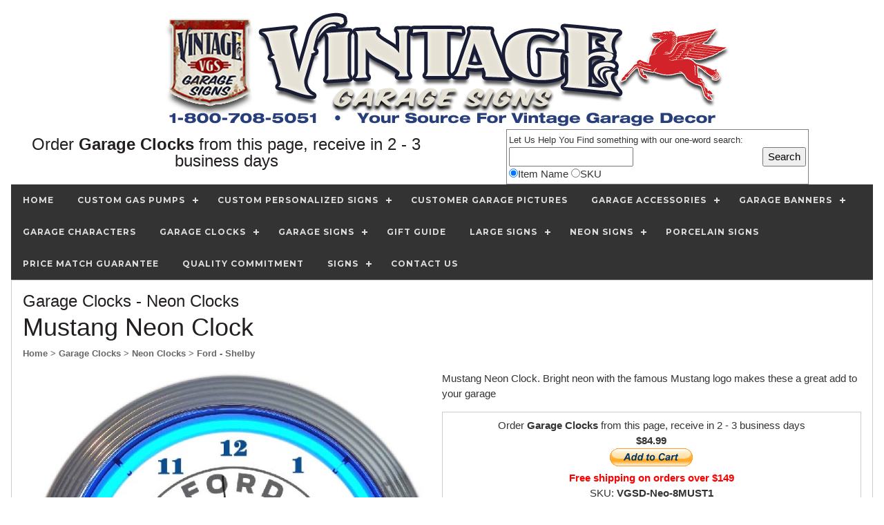

--- FILE ---
content_type: text/html
request_url: http://www.vintagegaragesigns.com/detailpage.asp?ID=34615&Category=Garage~Clocks
body_size: 10367
content:


<!DOCTYPE html>
<html>
<head>
	<meta http-equiv="Content-Language" content="en-us">
	<meta name="robots" content="index, follow">
	<title>Mustang Neon Clock | Ford - Shelby - Neon Clocks - Garage Clocks - From Vintage Garage Signs</title>
	<meta name="description" content="Mustang Neon Clock. Bright neon with the famous Mustang logo makes these a great add to your garage | Ford - Shelby | Neon Clocks | Garage Clocks | Vintage Garage Signs">
	<meta name="author" content="Vintage Garage Signs">
	<meta name="classification" content="Business and Economy">
	<meta name="copyright" content="Copyright 2025 Dragonwyck Web Design LLC">
	<link rel="canonical" href="https://www.vintagegaragesigns.com/detailpage.asp?ID=34615&Category=Garage~Clocks&Category2=Neon~Clocks&Category3=Ford~-~Shelby" />
	<meta property="og:url" content="https://www.vintagegaragesigns.com/detailpage.asp?ID=34615&Category=Garage~Clocks&Category2=Neon~Clocks&Category3=Ford~-~Shelby" />
	<meta property="og:title" content="Mustang Neon Clock | Ford - Shelby - Neon Clocks - Garage Clocks - From Vintage Garage Signs" />
	<meta property="og:description" content="Mustang Neon Clock. Bright neon with the famous Mustang logo makes these a great add to your garage | Ford - Shelby | Neon Clocks | Garage Clocks | Vintage Garage Signs" />
	<meta property="og:image" content="https://vintagegaragesigns.com/images/prods/34615.jpg" />
	<!-- include jQuery library version 1.11.1 -->
	<script type="text/javascript" src="js/jquery.min.1.11.js"></script>
	<!-- include MenuMaker Mobi Files -->
	<script type="text/javascript" src="js/menumaker.min.js"></script>
	<script type="text/javascript" src="js/toggle-script.js"></script>
	<script type="text/javascript" src="js/contact-validator.js"></script>
	<link rel="stylesheet" href="css/font-awesome.min.css">
	<link rel="stylesheet" type="text/css" href="js/menumaker.css">
	<link rel="stylesheet"  type="text/css" href="style1.css">
	<link rel="stylesheet" href="css/w3.css">
	<meta name="viewport" content="width=device-width, user-scalable=yes" />
<style>
 .linkmenucontainer {
  float: left;
  width: 45%;
  max-width: 250px;
  height: 250px;
  margin: 5px;
  padding: 5px;
}
 .linkgallerypic {
	width: 100%; 
	height: 75%;
	max-width: 250px; 
	border-radius: 25px;
	object-fit:cover;
}

 .thumbgallerypic {
  width: 100%;
  max-width: 150px;
  height: 100px;
  padding: 5px;
  border: 1px solid #999999;
  margin:1px;
  object-fit:cover;
}

</style>
</head>

<body>
<div class="w3-content" style="max-width:1600px">
<div class="w3-margin">
	<div class="w3-row">
		<div align="center">
		<html>
<head>
<title>Header</title>
<link rel="apple-touch-icon" sizes="76x76" href="/apple-touch-icon.png">
<link rel="icon" type="image/png" sizes="32x32" href="/favicon-32x32.png">
<link rel="icon" type="image/png" sizes="16x16" href="/favicon-16x16.png">
<link rel="manifest" href="/site.webmanifest">
<link rel="mask-icon" href="/safari-pinned-tab.svg" color="#5bbad5">
<meta name="msapplication-TileColor" content="#da532c">
<meta name="theme-color" content="#ffffff"><style>
.banner-pic {
  max-width: 900px;
  width: 100%;
  height: auto;
 } 
</style>
</head>

<body topmargin="1">
<div align="center">
    <div class="w3-row">
    <a href="Default.asp">
    <img border="0" src="images/banner-vintage-garage-signs.png" alt="Vintage Garage Signs" class="banner-pic"></a>
    </div>
    <div class="w3-row">
    	<div class="w3-col l6 m6 s12">
    		<h3 align="center">Order <b>Garage Clocks</b> from this page, receive in 2 - 3 business days<br></h3>
    	</div>
    	<div style="w3-col l6 m6 s12">
    		<form method="POST" action="search-listpage.asp" onsubmit="return Search_Validator(this)" language="JavaScript">
    			<table border="0" 
                style="border-style:solid; border-width:1px; border-collapse: collapse; padding-left:4px; padding-right:4px; padding-top:1px; padding-bottom:1px" 
                cellpadding="3">
                  <tr>
                    <td><font size="2">Let Us Help You
    			<a name="Find">Find</a> something with our one-word search:<br>
                    </font>
    			<input type="text" name="SearchTerm" size="18" maxlength="15"><br>
    			<input type="radio" value="Title" checked name="FieldName">Item Name
    			<input type="radio" value="SKU" name="FieldName">SKU</td>
                    <td>&nbsp;&nbsp;&nbsp;&nbsp; </td>
                    <td>
    			<input type="submit" value="Search" name="B6"></td>
                  </tr>
                </table>
    		</form>
    	</div>
    </div>
    <div class="w3-row">
        <div align="center" style="background-color: #333333;">
    		<div id="cssmenu"><ul><li class='active '><a href='Default.asp'><span>Home</span></a></li><li class='active has-sub '><a href='products.asp?Category=Custom~Gas~Pumps'><span>Custom Gas Pumps</span></a><ul><li class='active '><a href='products_cat2.asp?Category=Custom~Gas~Pumps&Category2=Beer~Tap~Gas~Pump'><span>Beer Tap Gas Pump</span></a></li><li class='active '><a href='products_cat2.asp?Category=Custom~Gas~Pumps&Category2=Custom~Logo~Gas~Pumps'><span>Custom Logo Gas Pumps</span></a></li><li class='active '><a href='products_cat2.asp?Category=Custom~Gas~Pumps&Category2=Display~Gas~Pump'><span>Display Gas Pump</span></a></li><li class='active '><a href='products_cat2.asp?Category=Custom~Gas~Pumps&Category2=EV~Gas~Pump'><span>EV Gas Pump</span></a></li><li class='active '><a href='products_cat2.asp?Category=Custom~Gas~Pumps&Category2=Gas~Globes'><span>Gas Globes</span></a></li><li class='active '><a href='products_cat2.asp?Category=Custom~Gas~Pumps&Category2=Gumball~Gas~Pump'><span>Gumball Gas Pump</span></a></li><li class='active '><a href='products_cat2.asp?Category=Custom~Gas~Pumps&Category2=Model~Tokheim~39'><span>Model Tokheim 39</span></a></li><li class='active '><a href='products_cat2.asp?Category=Custom~Gas~Pumps&Category2=Model~Tokheim~876'><span>Model Tokheim 876</span></a></li><li class='active '><a href='products_cat2.asp?Category=Custom~Gas~Pumps&Category2=Model~Wayne~70'><span>Model Wayne 70</span></a></li><li class='active '><a href='products_cat2.asp?Category=Custom~Gas~Pumps&Category2=Retro~Gas~Pumps'><span>Retro Gas Pumps</span></a></li></ul></li><li class='active has-sub '><a href='products.asp?Category=Custom~Personalized~Signs'><span>Custom Personalized Signs</span></a><ul><li class='active '><a href='products_cat2.asp?Category=Custom~Personalized~Signs&Category2=Dog~Address~Signs'><span>Dog Address Signs</span></a></li><li class='active '><a href='products_cat2.asp?Category=Custom~Personalized~Signs&Category2=House~Address~Signs'><span>House Address Signs</span></a></li><li class='active '><a href='products_cat2.asp?Category=Custom~Personalized~Signs&Category2=Personalized~Garage'><span>Personalized Garage</span></a></li><li class='active '><a href='products_cat2.asp?Category=Custom~Personalized~Signs&Category2=Personalized~Gas~Station'><span>Personalized Gas Station</span></a></li><li class='active '><a href='products_cat2.asp?Category=Custom~Personalized~Signs&Category2=Your~Name~Signs'><span>Your Name Signs</span></a></li></ul></li><li class='active '><a href='products.asp?Category=Customer~Garage~Pictures'><span>Customer Garage Pictures</a></li><li class='active has-sub '><a href='products.asp?Category=Garage~Accessories'><span>Garage Accessories</span></a><ul><li class='active '><a href='products_cat2.asp?Category=Garage~Accessories&Category2=Automotive~Art'><span>Automotive Art</span></a></li><li class='active '><a href='products_cat2.asp?Category=Garage~Accessories&Category2=Garage~Accessories'><span>Garage Accessories</span></a></li><li class='active '><a href='products_cat2.asp?Category=Garage~Accessories&Category2=Header~Trophy'><span>Header Trophy</span></a></li></ul></li><li class='active has-sub '><a href='products.asp?Category=Garage~Banners'><span>Garage Banners</span></a><ul><li class='active '><a href='products_cat2.asp?Category=Garage~Banners&Category2=Chevrolet'><span>Chevrolet</span></a></li><li class='active '><a href='products_cat2.asp?Category=Garage~Banners&Category2=Ferrari'><span>Ferrari</span></a></li><li class='active '><a href='products_cat2.asp?Category=Garage~Banners&Category2=Foreign'><span>Foreign</span></a></li><li class='active '><a href='products_cat2.asp?Category=Garage~Banners&Category2=G~M'><span>G M</span></a></li><li class='active '><a href='products_cat2.asp?Category=Garage~Banners&Category2=Jeep'><span>Jeep</span></a></li><li class='active '><a href='products_cat2.asp?Category=Garage~Banners&Category2=Large~Format~Banners'><span>Large Format Banners</span></a></li><li class='active '><a href='products_cat2.asp?Category=Garage~Banners&Category2=Mopar'><span>Mopar</span></a></li><li class='active '><a href='products_cat2.asp?Category=Garage~Banners&Category2=Motorcycle~Signs'><span>Motorcycle Signs</span></a></li><li class='active '><a href='products_cat2.asp?Category=Garage~Banners&Category2=Porsche'><span>Porsche</span></a></li></ul></li><li class='active '><a href='products.asp?Category=Garage~Characters'><span>Garage Characters</a></li><li class='active has-sub '><a href='products.asp?Category=Garage~Clocks'><span>Garage Clocks</span></a><ul><li class='active '><a href='products_cat2.asp?Category=Garage~Clocks&Category2=Featured~Product'><span>Featured Product</span></a></li><li class='active '><a href='products_cat2.asp?Category=Garage~Clocks&Category2=Lighted~LED~Clocks'><span>Lighted LED Clocks</span></a></li><li class='active '><a href='products_cat2.asp?Category=Garage~Clocks&Category2=Neon~Clocks'><span>Neon Clocks</span></a></li><li class='active '><a href='products_cat2.asp?Category=Garage~Clocks&Category2=Personalized~Clocks'><span>Personalized Clocks</span></a></li></ul></li><li class='active has-sub '><a href='products.asp?Category=Garage~Signs'><span>Garage Signs</span></a><ul><li class='active '><a href='products_cat2.asp?Category=Garage~Signs&Category2=Drag~Racing~Signs'><span>Drag Racing Signs</span></a></li></ul></li><li class='active '><a href='products.asp?Category=Gift~Guide'><span>Gift Guide</a></li><li class='active has-sub '><a href='products.asp?Category=Large~Signs'><span>Large Signs</span></a><ul><li class='active '><a href='products_cat2.asp?Category=Large~Signs&Category2=Americana~Signs'><span>Americana Signs</span></a></li><li class='active '><a href='products_cat2.asp?Category=Large~Signs&Category2=Dealership~Signs'><span>Dealership Signs</span></a></li><li class='active '><a href='products_cat2.asp?Category=Large~Signs&Category2=Gas~Station~Signs'><span>Gas Station Signs</span></a></li><li class='active '><a href='products_cat2.asp?Category=Large~Signs&Category2=Satin~Style'><span>Satin Style</span></a></li><li class='active '><a href='products_cat2.asp?Category=Large~Signs&Category2=Spark~Plug~Signs'><span>Spark Plug Signs</span></a></li><li class='active '><a href='products_cat2.asp?Category=Large~Signs&Category2=Tire~-~Battery~Signs'><span>Tire - Battery Signs</span></a></li></ul></li><li class='active has-sub '><a href='products.asp?Category=Neon~Signs'><span>Neon Signs</span></a><ul><li class='active '><a href='products_cat2.asp?Category=Neon~Signs&Category2=Aviation~Signs'><span>Aviation Signs</span></a></li><li class='active '><a href='products_cat2.asp?Category=Neon~Signs&Category2=Buick'><span>Buick</span></a></li><li class='active '><a href='products_cat2.asp?Category=Neon~Signs&Category2=Chevrolet'><span>Chevrolet</span></a></li><li class='active '><a href='products_cat2.asp?Category=Neon~Signs&Category2=Dads~Signs'><span>Dads Signs</span></a></li><li class='active '><a href='products_cat2.asp?Category=Neon~Signs&Category2=Dealership~Signs'><span>Dealership Signs</span></a></li><li class='active '><a href='products_cat2.asp?Category=Neon~Signs&Category2=Drag~Racing~Signs'><span>Drag Racing Signs</span></a></li><li class='active '><a href='products_cat2.asp?Category=Neon~Signs&Category2=Ford~-~Shelby'><span>Ford - Shelby</span></a></li><li class='active '><a href='products_cat2.asp?Category=Neon~Signs&Category2=Gas~Station~Signs'><span>Gas Station Signs</span></a></li><li class='active '><a href='products_cat2.asp?Category=Neon~Signs&Category2=Jeep~Signs'><span>Jeep Signs</span></a></li><li class='active '><a href='products_cat2.asp?Category=Neon~Signs&Category2=Junior~Neon~Signs'><span>Junior Neon Signs</span></a></li><li class='active '><a href='products_cat2.asp?Category=Neon~Signs&Category2=LED~Signs'><span>LED Signs</span></a></li><li class='active '><a href='products_cat2.asp?Category=Neon~Signs&Category2=Marquee~Neon~Signs'><span>Marquee Neon Signs</span></a></li><li class='active '><a href='products_cat2.asp?Category=Neon~Signs&Category2=Mopar'><span>Mopar</span></a></li><li class='active '><a href='products_cat2.asp?Category=Neon~Signs&Category2=Neon~Sculptures'><span>Neon Sculptures</span></a></li><li class='active '><a href='products_cat2.asp?Category=Neon~Signs&Category2=Pontiac'><span>Pontiac</span></a></li><li class='active '><a href='products_cat2.asp?Category=Neon~Signs&Category2=Tire~-~Battery~Signs'><span>Tire - Battery Signs</span></a></li><li class='active '><a href='products_cat2.asp?Category=Neon~Signs&Category2=Tractor~Signs'><span>Tractor Signs</span></a></li><li class='active '><a href='products_cat2.asp?Category=Neon~Signs&Category2=Truck~Signs'><span>Truck Signs</span></a></li><li class='active '><a href='products_cat2.asp?Category=Neon~Signs&Category2=Vintage~Soda~Signs'><span>Vintage Soda Signs</span></a></li><li class='active '><a href='products_cat2.asp?Category=Neon~Signs&Category2=VW'><span>VW</span></a></li></ul></li><li class='active '><a href='products.asp?Category=Porcelain~Signs'><span>Porcelain Signs</a></li><li class='active '><a href='products.asp?Category=Price~Match~Guarantee'><span>Price Match Guarantee</a></li><li class='active '><a href='products.asp?Category=Quality~Commitment'><span>Quality Commitment</a></li><li class='active has-sub '><a href='products.asp?Category=Signs'><span>Signs</span></a><ul><li class='active '><a href='products_cat2.asp?Category=Signs&Category2=Americana~Signs'><span>Americana Signs</span></a></li><li class='active '><a href='products_cat2.asp?Category=Signs&Category2=Beer~Bar~Signs'><span>Beer Bar Signs</span></a></li><li class='active '><a href='products_cat2.asp?Category=Signs&Category2=Custom~Designed'><span>Custom Designed</span></a></li><li class='active '><a href='products_cat2.asp?Category=Signs&Category2=Dealership~Signs'><span>Dealership Signs</span></a></li><li class='active '><a href='products_cat2.asp?Category=Signs&Category2=Flying~Red~Horse'><span>Flying Red Horse</span></a></li><li class='active '><a href='products_cat2.asp?Category=Signs&Category2=Garage~Signs'><span>Garage Signs</span></a></li><li class='active '><a href='products_cat2.asp?Category=Signs&Category2=Gas~Station~Signs'><span>Gas Station Signs</span></a></li><li class='active '><a href='products_cat2.asp?Category=Signs&Category2=Home~Decor~Signs'><span>Home Decor Signs</span></a></li><li class='active '><a href='products_cat2.asp?Category=Signs&Category2=Humorous~Signs'><span>Humorous Signs</span></a></li><li class='active '><a href='products_cat2.asp?Category=Signs&Category2=Pin~Up~Signs'><span>Pin Up Signs</span></a></li><li class='active '><a href='products_cat2.asp?Category=Signs&Category2=Sports~Signs'><span>Sports Signs</span></a></li></ul></li><li class='active '><a href='contact-form.asp?CategoryViewed=Garage~Clocks'><span>Contact Us</span></a></li></ul></div>	
    	</div>
    </div>
</div>
</body>
</html>
		</div>
	</div>
	<div class="w3-row w3-padding w3-border">
		<!--Wide column for Title-->
		<div class="w3-row">
			<h3>Garage Clocks
				 - Neon Clocks&nbsp; 
				
			</h3>
			<h1>
				Mustang Neon Clock
			</h1>
			<a href='default.asp'><font size='2'>Home</font></a><a href='products.asp?Category=Garage~Clocks'><font size='2'> > Garage Clocks</font></a><a href='products_cat2.asp?Category=Garage~Clocks&Category2=Neon~Clocks'><font size='2'> > Neon Clocks</font></a><a href='products_cat3.asp?Category=Garage~Clocks&Category2=Neon~Clocks&Category3=Ford~-~Shelby'><font size='2'> > Ford - Shelby</font></a>		
		</div>
		<div class="w3-row">	
		
		<!--1/2 column for photo-->
			<div class="w3-col w3-half" align="center">
				<p>
			<a href='contact-form.asp?CategoryViewed=Garage~Clocks'>
				<img src="images/prods/34615.jpg" name="photo" type="image" style="width: 100%; max-width: 600px;" border="0" alt="Mustang Neon Clock">
	         	 
			</a>
				</p>
			
			

		<!--Reviews Area: -->
		<p>
		
		
		<a href="review-form.asp?AdID=34615">
		<i class="fa fa-pencil"></i> Post a review for this item.</a>
		</p>

	<div align="center"> 			   		
			
		</div>
	</div>
		<!--1/3 column for eCommerce & Description-->
			<div class="w3-col w3-half">
		<!--Event Management Module: --->
				<b>
			    		         
			</b>
	          	<p>Mustang Neon Clock. Bright neon with the famous Mustang logo makes these a great add to your garage
	          </p>
			
	 			<div class="w3-container w3-border w3-padding">
	 			
<html>
<head>
</head>
<body>
	
	
<div align="left">
	<!---Product: --->
	<div itemscope itemtype ="http://schema.org/Product">
		<meta itemprop="name" content="Mustang Neon Clock" />
		<meta itemprop="category" content="Neon Clocks, Ford - Shelby" />
		<meta itemprop="description" content="Mustang Neon Clock. Bright neon with the famous Mustang logo makes these a great add to your garage" />
		<meta itemprop="sku" content="VGSD-Neo-8MUST1" />
		<meta itemprop="mpn" content="VGSD-Neo-8MUST1" />
		<meta itemprop="gtin" content="" />
	    <div itemprop='brand' itemscope itemtype='http://schema.org/Brand' />
	    	<meta itemprop='name' content='Vintage Garage Signs' />
	    </div>
		<meta itemprop="url" content="https://www.vintagegaragesigns.com/detailpage.asp?ID=34615" />
		<meta itemprop="image" content="https://vintagegaragesigns.com/images/prods/34615.jpg" />
		<meta itemprop="logo" content="https://vintagegaragesigns.com/images/vgarage_logo.jpg" />
		<meta itemprop="itemCondition" content="" />
		<meta itemprop="productId" content="34615" />
		<meta itemprop="weight" content="" />

		<div align="center">
			
				<!-- PayPal Form begins here------------------>
	
	     	<form name="PayPalButton" target="paypal" action="https://www.paypal.com/cgi-bin/webscr" method="post" onsubmit="return Item_Validator(this)" language="JavaScript">
				<input type="hidden" name="add" value="1">
				<input type="hidden" name="cmd" value="_cart">
				<input type="hidden" name="business" value="GT88PM95XT7K8">
				<input type="hidden" name="item_name" value="Mustang Neon Clock">
				<input type="hidden" name="item_number" value="VGSD-Neo-8MUST1">
				<input type="hidden" name="custom" value="detailpage"/>
				<input type="hidden" name="on1" value="Item_ID">
				<input type="hidden" name="os1" value="34615">
				<input type="hidden" name="amount" value="84.99">
				
				<input type="hidden" name="discount_rate" value="">
				<input type="hidden" name="discount_rate2" value="">
				<input type="hidden" name="cancel_return" value="http://www.vintagegaragesigns.com/cancel.asp?Source=PayPal">
				<input type="hidden" name="cbt" value="Click Here to finalize and confirm your order."> 
	
	   	<!---Offer:--->
			<span itemprop="offers" itemscope itemtype="http://schema.org/Offer">
				<meta itemprop="url" content="http://www.vintagegaragesigns.com/detailpage.asp?ID=34615" />
				
					<meta itemprop="availability" content="InStock">
					Order <b>Garage Clocks</b> from this page, receive in 2 - 3 business days<br>
				<meta itemprop="price" content="84.99" />
				<meta itemprop='priceCurrency' content="USD" />
				<meta itemprop="priceValidUntil" content="1/31/2027 1:16:10 PM">
				<b>
				$84.99
				</b><br>
				<span itemprop="seller" itemscope itemtype="http://schema.org/Organization" />
					<meta itemprop="name" content="Vintage Garage Signs" />
				</span>
			</span>
	   	<!---End of Offer--->
	
			
	
			<input border="0" src="images/add-to-cart-pp.gif" name="Submit" type="image" 
			alt="Add To Cart" width="120" height="26">
			</form>
	
			<font color="#FF0000"><b>Free shipping on orders over $149</b></font>
	<!-- PayPal Form ends here------------------>
	        
	        <br>SKU: <b>VGSD-Neo-8MUST1</b>
	        
	        	<br>Size: <b>15''</b>      
	        
			<form method="POST" action="discount-code.asp?ID=34615&Category=Garage~Clocks">
				Enter Discount Code:  
				<input type="text" name="DiscountCode" size="10" value="">
				<input type="submit" value="Apply" name="B6"><br>
				<font color="#FF0000"></font>
			</form>
			&nbsp;
						
			&nbsp;
			<form name="_xclick" target="paypal" action="https://www.paypal.com/cgi-bin/webscr" method="post">
				<input type="hidden" name="display" value="1">
				<input type="hidden" name="business" value="GT88PM95XT7K8">
				<input type="hidden" name="cmd" value="_cart">
				<input type="image" src="images/view-cart-pp.gif" border="0" name="submit" 
				alt="Make payments with PayPal - it's fast, free and secure!" width="120" height="30">
			</form>
			</div>
		</div>     
		<!---End of Product --->
		</div>
	
</body>
</html>


	 			</div>
			
				<!--Area for contact buttons-->
				<div class="w3-padding" align="center">
					<p>
					<a href="email_item.asp?ID=34615&Category=Garage~Clocks">
					<i class="w3-xlarge fa fa-share"></i>Share This</a> |
					<a href="contact-form.asp?CategoryViewed=Garage Clocks">
					<i class="w3-xlarge fa fa-envelope"></i>Contact Us</a> </div></div>&nbsp;
		</div>
	</div>
	<div class="w3-row">
		<div align="center">
			<b>You might also like these related Neon Clocks items: </b><br><div class='w3-row w3-border'><div class='linkmenucontainer' align='center'><a href='detailpage.asp?ID=34594&Counter=1'><img src='images/prods/34594.jpg' alt='Ford Tough Neon Clock' border='0' class='linkgallerypic'><br><font size='2'>Ford Tough Neon Clock</font></a></div><div class='linkmenucontainer' align='center'><a href='detailpage.asp?ID=34586&Counter=1'><img src='images/prods/34586.jpg' alt='Shelby Neon Clock' border='0' class='linkgallerypic'><br><font size='2'>Shelby Neon Clock</font></a></div></div><!DOCTYPE html>
<html>
<!--Version w3-2018.01.03 -->
<head>
<title>Footer</title>
</head>
<body>
<div align="center">
	<footer class="w3-row">
	 <!-- Navigation -->
		<div class="w3-row">
    	<div align="center" style="background-color: #333333;">
			<div id="cssmenu"><ul><li class='active '><a href='Default.asp'><span>Home</span></a></li><li class='active has-sub '><a href='products.asp?Category=Custom~Gas~Pumps'><span>Custom Gas Pumps</span></a><ul><li class='active '><a href='products_cat2.asp?Category=Custom~Gas~Pumps&Category2=Beer~Tap~Gas~Pump'><span>Beer Tap Gas Pump</span></a></li><li class='active '><a href='products_cat2.asp?Category=Custom~Gas~Pumps&Category2=Custom~Logo~Gas~Pumps'><span>Custom Logo Gas Pumps</span></a></li><li class='active '><a href='products_cat2.asp?Category=Custom~Gas~Pumps&Category2=Display~Gas~Pump'><span>Display Gas Pump</span></a></li><li class='active '><a href='products_cat2.asp?Category=Custom~Gas~Pumps&Category2=EV~Gas~Pump'><span>EV Gas Pump</span></a></li><li class='active '><a href='products_cat2.asp?Category=Custom~Gas~Pumps&Category2=Gas~Globes'><span>Gas Globes</span></a></li><li class='active '><a href='products_cat2.asp?Category=Custom~Gas~Pumps&Category2=Gumball~Gas~Pump'><span>Gumball Gas Pump</span></a></li><li class='active '><a href='products_cat2.asp?Category=Custom~Gas~Pumps&Category2=Model~Tokheim~39'><span>Model Tokheim 39</span></a></li><li class='active '><a href='products_cat2.asp?Category=Custom~Gas~Pumps&Category2=Model~Tokheim~876'><span>Model Tokheim 876</span></a></li><li class='active '><a href='products_cat2.asp?Category=Custom~Gas~Pumps&Category2=Model~Wayne~70'><span>Model Wayne 70</span></a></li><li class='active '><a href='products_cat2.asp?Category=Custom~Gas~Pumps&Category2=Retro~Gas~Pumps'><span>Retro Gas Pumps</span></a></li></ul></li><li class='active has-sub '><a href='products.asp?Category=Custom~Personalized~Signs'><span>Custom Personalized Signs</span></a><ul><li class='active '><a href='products_cat2.asp?Category=Custom~Personalized~Signs&Category2=Dog~Address~Signs'><span>Dog Address Signs</span></a></li><li class='active '><a href='products_cat2.asp?Category=Custom~Personalized~Signs&Category2=House~Address~Signs'><span>House Address Signs</span></a></li><li class='active '><a href='products_cat2.asp?Category=Custom~Personalized~Signs&Category2=Personalized~Garage'><span>Personalized Garage</span></a></li><li class='active '><a href='products_cat2.asp?Category=Custom~Personalized~Signs&Category2=Personalized~Gas~Station'><span>Personalized Gas Station</span></a></li><li class='active '><a href='products_cat2.asp?Category=Custom~Personalized~Signs&Category2=Your~Name~Signs'><span>Your Name Signs</span></a></li></ul></li><li class='active '><a href='products.asp?Category=Customer~Garage~Pictures'><span>Customer Garage Pictures</a></li><li class='active has-sub '><a href='products.asp?Category=Garage~Accessories'><span>Garage Accessories</span></a><ul><li class='active '><a href='products_cat2.asp?Category=Garage~Accessories&Category2=Automotive~Art'><span>Automotive Art</span></a></li><li class='active '><a href='products_cat2.asp?Category=Garage~Accessories&Category2=Garage~Accessories'><span>Garage Accessories</span></a></li><li class='active '><a href='products_cat2.asp?Category=Garage~Accessories&Category2=Header~Trophy'><span>Header Trophy</span></a></li></ul></li><li class='active has-sub '><a href='products.asp?Category=Garage~Banners'><span>Garage Banners</span></a><ul><li class='active '><a href='products_cat2.asp?Category=Garage~Banners&Category2=Chevrolet'><span>Chevrolet</span></a></li><li class='active '><a href='products_cat2.asp?Category=Garage~Banners&Category2=Ferrari'><span>Ferrari</span></a></li><li class='active '><a href='products_cat2.asp?Category=Garage~Banners&Category2=Foreign'><span>Foreign</span></a></li><li class='active '><a href='products_cat2.asp?Category=Garage~Banners&Category2=G~M'><span>G M</span></a></li><li class='active '><a href='products_cat2.asp?Category=Garage~Banners&Category2=Jeep'><span>Jeep</span></a></li><li class='active '><a href='products_cat2.asp?Category=Garage~Banners&Category2=Large~Format~Banners'><span>Large Format Banners</span></a></li><li class='active '><a href='products_cat2.asp?Category=Garage~Banners&Category2=Mopar'><span>Mopar</span></a></li><li class='active '><a href='products_cat2.asp?Category=Garage~Banners&Category2=Motorcycle~Signs'><span>Motorcycle Signs</span></a></li><li class='active '><a href='products_cat2.asp?Category=Garage~Banners&Category2=Porsche'><span>Porsche</span></a></li></ul></li><li class='active '><a href='products.asp?Category=Garage~Characters'><span>Garage Characters</a></li><li class='active has-sub '><a href='products.asp?Category=Garage~Clocks'><span>Garage Clocks</span></a><ul><li class='active '><a href='products_cat2.asp?Category=Garage~Clocks&Category2=Featured~Product'><span>Featured Product</span></a></li><li class='active '><a href='products_cat2.asp?Category=Garage~Clocks&Category2=Lighted~LED~Clocks'><span>Lighted LED Clocks</span></a></li><li class='active '><a href='products_cat2.asp?Category=Garage~Clocks&Category2=Neon~Clocks'><span>Neon Clocks</span></a></li><li class='active '><a href='products_cat2.asp?Category=Garage~Clocks&Category2=Personalized~Clocks'><span>Personalized Clocks</span></a></li></ul></li><li class='active has-sub '><a href='products.asp?Category=Garage~Signs'><span>Garage Signs</span></a><ul><li class='active '><a href='products_cat2.asp?Category=Garage~Signs&Category2=Drag~Racing~Signs'><span>Drag Racing Signs</span></a></li></ul></li><li class='active '><a href='products.asp?Category=Gift~Guide'><span>Gift Guide</a></li><li class='active has-sub '><a href='products.asp?Category=Large~Signs'><span>Large Signs</span></a><ul><li class='active '><a href='products_cat2.asp?Category=Large~Signs&Category2=Americana~Signs'><span>Americana Signs</span></a></li><li class='active '><a href='products_cat2.asp?Category=Large~Signs&Category2=Dealership~Signs'><span>Dealership Signs</span></a></li><li class='active '><a href='products_cat2.asp?Category=Large~Signs&Category2=Gas~Station~Signs'><span>Gas Station Signs</span></a></li><li class='active '><a href='products_cat2.asp?Category=Large~Signs&Category2=Satin~Style'><span>Satin Style</span></a></li><li class='active '><a href='products_cat2.asp?Category=Large~Signs&Category2=Spark~Plug~Signs'><span>Spark Plug Signs</span></a></li><li class='active '><a href='products_cat2.asp?Category=Large~Signs&Category2=Tire~-~Battery~Signs'><span>Tire - Battery Signs</span></a></li></ul></li><li class='active has-sub '><a href='products.asp?Category=Neon~Signs'><span>Neon Signs</span></a><ul><li class='active '><a href='products_cat2.asp?Category=Neon~Signs&Category2=Aviation~Signs'><span>Aviation Signs</span></a></li><li class='active '><a href='products_cat2.asp?Category=Neon~Signs&Category2=Buick'><span>Buick</span></a></li><li class='active '><a href='products_cat2.asp?Category=Neon~Signs&Category2=Chevrolet'><span>Chevrolet</span></a></li><li class='active '><a href='products_cat2.asp?Category=Neon~Signs&Category2=Dads~Signs'><span>Dads Signs</span></a></li><li class='active '><a href='products_cat2.asp?Category=Neon~Signs&Category2=Dealership~Signs'><span>Dealership Signs</span></a></li><li class='active '><a href='products_cat2.asp?Category=Neon~Signs&Category2=Drag~Racing~Signs'><span>Drag Racing Signs</span></a></li><li class='active '><a href='products_cat2.asp?Category=Neon~Signs&Category2=Ford~-~Shelby'><span>Ford - Shelby</span></a></li><li class='active '><a href='products_cat2.asp?Category=Neon~Signs&Category2=Gas~Station~Signs'><span>Gas Station Signs</span></a></li><li class='active '><a href='products_cat2.asp?Category=Neon~Signs&Category2=Jeep~Signs'><span>Jeep Signs</span></a></li><li class='active '><a href='products_cat2.asp?Category=Neon~Signs&Category2=Junior~Neon~Signs'><span>Junior Neon Signs</span></a></li><li class='active '><a href='products_cat2.asp?Category=Neon~Signs&Category2=LED~Signs'><span>LED Signs</span></a></li><li class='active '><a href='products_cat2.asp?Category=Neon~Signs&Category2=Marquee~Neon~Signs'><span>Marquee Neon Signs</span></a></li><li class='active '><a href='products_cat2.asp?Category=Neon~Signs&Category2=Mopar'><span>Mopar</span></a></li><li class='active '><a href='products_cat2.asp?Category=Neon~Signs&Category2=Neon~Sculptures'><span>Neon Sculptures</span></a></li><li class='active '><a href='products_cat2.asp?Category=Neon~Signs&Category2=Pontiac'><span>Pontiac</span></a></li><li class='active '><a href='products_cat2.asp?Category=Neon~Signs&Category2=Tire~-~Battery~Signs'><span>Tire - Battery Signs</span></a></li><li class='active '><a href='products_cat2.asp?Category=Neon~Signs&Category2=Tractor~Signs'><span>Tractor Signs</span></a></li><li class='active '><a href='products_cat2.asp?Category=Neon~Signs&Category2=Truck~Signs'><span>Truck Signs</span></a></li><li class='active '><a href='products_cat2.asp?Category=Neon~Signs&Category2=Vintage~Soda~Signs'><span>Vintage Soda Signs</span></a></li><li class='active '><a href='products_cat2.asp?Category=Neon~Signs&Category2=VW'><span>VW</span></a></li></ul></li><li class='active '><a href='products.asp?Category=Porcelain~Signs'><span>Porcelain Signs</a></li><li class='active '><a href='products.asp?Category=Price~Match~Guarantee'><span>Price Match Guarantee</a></li><li class='active '><a href='products.asp?Category=Quality~Commitment'><span>Quality Commitment</a></li><li class='active has-sub '><a href='products.asp?Category=Signs'><span>Signs</span></a><ul><li class='active '><a href='products_cat2.asp?Category=Signs&Category2=Americana~Signs'><span>Americana Signs</span></a></li><li class='active '><a href='products_cat2.asp?Category=Signs&Category2=Beer~Bar~Signs'><span>Beer Bar Signs</span></a></li><li class='active '><a href='products_cat2.asp?Category=Signs&Category2=Custom~Designed'><span>Custom Designed</span></a></li><li class='active '><a href='products_cat2.asp?Category=Signs&Category2=Dealership~Signs'><span>Dealership Signs</span></a></li><li class='active '><a href='products_cat2.asp?Category=Signs&Category2=Flying~Red~Horse'><span>Flying Red Horse</span></a></li><li class='active '><a href='products_cat2.asp?Category=Signs&Category2=Garage~Signs'><span>Garage Signs</span></a></li><li class='active '><a href='products_cat2.asp?Category=Signs&Category2=Gas~Station~Signs'><span>Gas Station Signs</span></a></li><li class='active '><a href='products_cat2.asp?Category=Signs&Category2=Home~Decor~Signs'><span>Home Decor Signs</span></a></li><li class='active '><a href='products_cat2.asp?Category=Signs&Category2=Humorous~Signs'><span>Humorous Signs</span></a></li><li class='active '><a href='products_cat2.asp?Category=Signs&Category2=Pin~Up~Signs'><span>Pin Up Signs</span></a></li><li class='active '><a href='products_cat2.asp?Category=Signs&Category2=Sports~Signs'><span>Sports Signs</span></a></li></ul></li><li class='active '><a href='contact-form.asp?CategoryViewed=Garage~Clocks'><span>Contact Us</span></a></li></ul></div>
		</div>
		</div>
	 <!-- END Navigation -->
		<div class="w3-row w3-padding">
	 
			<div class="w3-col w3-third" align="left">
			  <h3>Contact Us</h3>
				<p><a href="listpage.asp?Category=Customer~Service">Customer Service</a></p>
				<p><a href="tel:1-800-708-5051">
				<i class="w3-xlarge fa fa-phone"></i> 1-800-708-5051</a></p>
				<a href="contact-form.asp"><i class="w3-xlarge fa fa-envelope-o"></i> Contact Us</a>
				<p>PO Box 1386, Gig Harbor, WA</p>
				<p><a href="default.asp">Home</a></p>
				<a href="contact-form.asp?CategoryViewed=Email~List~Request"><i class="w3-xlarge fa fa-envelope-o"></i> Join our email list</a>
			</div>
	
	 		<div class="w3-col w3-third" align="center">
			  	<h3>Vintage Garage Signs</h3>
			  	<a href="default.asp">
				<img border="0" src="images/vgarage_logo.jpg" 
				alt="Vintage Garage Signs" class="logopic"></a><br>
			<!-- END Row -->			
				<p>Copyright 2026 - Garage Art<b><sup>�</sup></b>
					LLC&nbsp;&nbsp; <br>
					All Rights Reserved - GarageArt.com</p>
			</div>
	
	<!-- END Row -->

			<div class="w3-col w3-third" align="left">
				<h3>Social Media Links</h3>
				<a href="https://www.facebook.com/garageartdotcom/" target="_blank">
				<img border="0" src="images/facebook-bug.png" alt="Follow Vintage Garage Signs on Facebook"></a>
				<a href="https://www.pinterest.com/garageart1/" target="_blank">
				<img border="0" src="images/pinterest-bug.png" alt="Connect with Vintage Garage Signs on Pinterest"></a>
				<a href="https://twitter.com/GarageArt123" target="_blank">
				<img border="0" src="images/twitter-logo.png" alt="Vintage Garage Signs on Twitter"></a>
				<a href="https://instagram.com/garage.guru" target="_blank">
				<img  border="0" src="images/instagram-bug.png" alt="Connect with Vintage Garage Signs on Instagram"></a>
				<hr>
				<a href="https://www.bbb.org/us/wa/gig-harbor/profile/metal-art/garage-art-1296-22443895/#sealclick" target="_blank" rel="nofollow"><img src="https://seal-alaskaoregonwesternwashington.bbb.org/seals/blue-seal-150-110-bbb-22443895.png" style="border: 0;" alt="Garage Art BBB Business Review" /></a>	
				<h3>Search</h3>
			<!--	<p><a href="sitemap.asp">Sitemap</a></p> -->
				<form method="POST" action="search-listpage.asp" onsubmit="return Search_Validator(this)" language="JavaScript">
					<p align="center"><font size="2">Let Us Help You
					<a name="Find">Find</a> something with <br>our one-word search:</font><br>&nbsp;
					<input type="text" name="SearchTerm" size="18" maxlength="15">
					<input type="submit" value="Search" name="B6"> <br>
					<input type="radio" value="Title" checked name="FieldName">Item Name
					<input type="radio" value="SKU" name="FieldName">SKU 
				</form>
	
	
				
					<p align="center">
				  		<a href="payments.asp" class="w3-button"><i class="fa fa-credit-card"></i> Customer Payment Center</a>
				  	</p>
					<form name="_xclick" target="paypal" action="https://www.paypal.com/cgi-bin/webscr" method="post">
						<input type="hidden" name="display" value="1">
						<p align="center">
						<input type="image" src="images/view-cart-pp.gif" border="0" name="submit" 
					alt="Make payments with PayPal - it's fast, free and secure!" width="120" 
					height="30"></p><input type="hidden" name="business" value="GT88PM95XT7K8">
						<input type="hidden" name="cmd" value="_cart">
				</form>
				
			  </div>
		  </div>
	 <!-- END Row -->
		<p>&nbsp;</p>
		<p>&nbsp;</p>
		<div class="w3-row" align="left">
		<div class="w3-third">
			<!-- Insert Tracker code here: -->
			<script src="https://efreecode.com/js.js" id="eXF-vgarage-0" async defer></script>
		</div>
		<div class="w3-third">
			<font size="1" face="Arial">
			<a href="https://www.dragonwyck.net" target="_blank">
			<img src="https://www.dragonwyck.net/images/dragonwyck-logo.gif" border="0" width="150" height="22" alt="Dragonwyck Web Design"></a>
			<br>
			Copyright � 2026 Website Design by  
			<a target="_blank" href="https://www.dragonwyck.net">Dragonwyck &reg; Web Design L.L.C.</a></div>
		<div class="w3-third">
			<br>
			If you have questions or comments about this website, please contact the  
			<a href="contact-form.asp?CategoryViewed=Webmaster~Inquiry"><font color="#000000">Webmaster</font></a> 
			</font>
		</div>
	 <!-- END Row -->
	<p>&nbsp;</p>
	<p>&nbsp;
	</footer>
</div>
<script type="text/javascript">
var _gaq = _gaq || [];
_gaq.push(['_setAccount', 'UA-2487237-2']); _gaq.push(['_trackPageview']);

(function() {
var ga = document.createElement('script'); ga.type = 'text/javascript'; ga.async = true; ga.src = ('https:' == document.location.protocol ? 'https://ssl' : 
'http://www') + '.google-analytics.com/ga.js'; var s = document.getElementsByTagName('script')[0];
s.parentNode.insertBefore(ga, s);
})();
</script>

<script>
  (function(i,s,o,g,r,a,m){i['GoogleAnalyticsObject']=r;i[r]=i[r]||function(){
  (i[r].q=i[r].q||[]).push(arguments)},i[r].l=1*new Date();a=s.createElement(o),
  m=s.getElementsByTagName(o)[0];a.async=1;a.src=g;m.parentNode.insertBefore(a,m)
  })(window,document,'script','//www.google-analytics.com/analytics.js','ga');

  ga('create', 'UA-873313-3', 'auto');
  ga('send', 'pageview');

</script>
</body>
</html>
		</div></div>
</div>
	
</div>
  
</body>
</html>